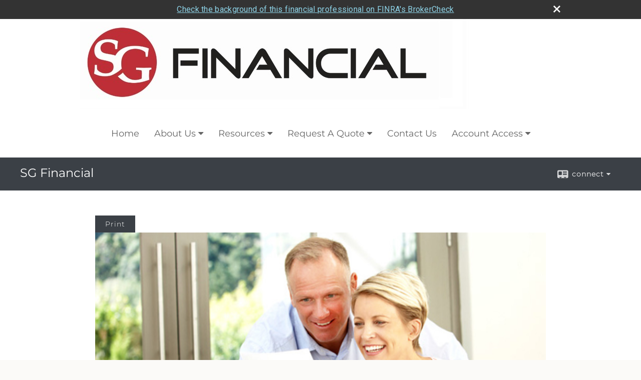

--- FILE ---
content_type: text/html;charset=UTF-8
request_url: http://www.sgfin.com/What-Are-Some-Smart-Ways-to-Refinance.c65.htm
body_size: 8247
content:


<!-- Parse through saved XML and Set Current Values -->

<!DOCTYPE html>
<html xmlns="http://www.w3.org/1999/xhtml" lang="en-us">
	<head>
		
  <title>Article: What Are Some Smart Ways to Refinance? : What Are Some Smart Ways to Refinance?</title>
  <!-- source COLOWEB02/199.84 -->

  <meta http-equiv="Content-Type" content="text/html; charset=UTF-8" />
  <meta name="HandheldFriendly" content="True" />
  <meta name="MobileOptimized" content="320" />
  <meta name="viewport" content="width=device-width, target-densitydpi=160dpi, initial-scale=1, user-scalable=yes" />  
  <meta http-equiv="cleartype" content="on" />
  <meta http-equiv="X-UA-Compatible" content="IE=edge,chrome=1" />

        <base href="/" />
      
		<meta name="Description" content="" />
	
		<meta name="Keywords" content="" />
	
    <meta name="robots" id="robots" content="index,follow,noodp" />
    <meta name="googlebot" content="index,follow" />
  
				<meta property="og:url" content="http://www.sgfin.com/What-Are-Some-Smart-Ways-to-Refinance.c65.htm"/>
			
					<meta property="og:image" content="http://www.emeraldhost.net/files/newsletters/smart_refinance_ideas.jpg" />
				
				<meta property="og:title" content="What Are Some Smart Ways to Refinance?"/>
			
				<meta property="og:description" content="Here are some smart ways to refinance your home."/>
			
					<meta property="og:type" content="article"/>
				
			<meta property="fb:admins" content="100002829370061"/>
		
				<script type="text/javascript" src="/include/js/gtmAdvisorSites.js"></script>
				<script>
					gtmAS.init({
						'event': 'BAS-Retail-Page-Data',
						'BasRetailEnvironment' : 'Production',
						'BasRetailAdvisorSiteID': '76190',
						'BasRetailAdvisorSiteName': 'Steve\x20\x20Galminas',
						'BasRetailTemplateID': 'TQ9',
						'BasRetailTemplateVersion': 'AA'
					},'Steve\x20\x20Galminas')
				</script>
			
			<script>
					(function(w,d,s,l,i){w[l]=w[l]||[];w[l].push({'gtm.start':
					new Date().getTime(),event:'gtm.js'});var f=d.getElementsByTagName(s)[0],
					j=d.createElement(s),dl=l!='dataLayer'?'&l='+l:'';j.async=true;j.src=
					'https://www.googletagmanager.com/gtm.js?id='+i+dl;f.parentNode.insertBefore(j,f);
					})(window,document,'script','dataLayer','GTM-P7LM8CD');
			</script>
			
	<script>
		const bas_recaptcha_site_key = '6LcfXnYmAAAAANE7ThfzQIO_UgxMD4U7b_OeDlR1',
			  bas_verify_url = 'https\x3A\x2F\x2Fwww.emeraldsecure.com\x2Ffunctions\x2FreCAPTCHAServices.cfc\x3Fmethod\x3Dv\x26e\x3Dpr'
	</script>

	
	<link rel="stylesheet" type="text/css" href="/include/css/font-awesome/css/font-awesome.min.css" rel="stylesheet">
	<link rel="stylesheet" type="text/css" href="/include/css/modals.css" />
	
	
		<link rel="stylesheet" type="text/css" href="/include/css/site_styles/AA/TQ/~TQ1.css" />
	
		<script src="/include/js/jquery/jquery-3.6.0.min.js"></script>
		<script src="/include/js/jquery/jqueryui/js/jquery-ui.min.js"></script> 
	
	</head>
	<body class=" contentpage contentpage _34 _654 AA TQ9 sl_1 TQ9 _52 TQ isPreview0">
		
	<noscript><iframe src="https://www.googletagmanager.com/ns.html?id=GTM-P7LM8CD"
	height="0" width="0" style="display:none;visibility:hidden" aria-hidden="true"></iframe></noscript>
	
		<div id="container" data-masthead="true" data-masthead-location="masthead">
			<a class="skip-main" href="#contentContainer">Skip to main content</a>
			
			
			<header id="headerContainer" class="container-top-level sectionContainer  true align-content-none " role="banner"  style='background-color:rgb(255, 255, 255);'>
				<div id="header" class="container-wrapper section">
					
			<div class="mpl masthead  masthead">
				
					<a href="/">
						<img src="/files/76190/sgfinancial~003.jpg" alt="SG Financial" class="header_masthead logo-img custom true" />
					</a>
				
			</div>
		
				</div>
			</header>
		
		<nav id="navigationContainer" class="container-top-level sectionContainer  clear" role="navigation" aria-label="Site Navigation"  style='background-color:rgb(255, 255, 255); color:rgb(102, 102, 102);'>
			<div id="navigation" class="container-wrapper section">
				
			<div class="mpl masthead  masthead">
				
					<a href="/">
						<img src="/files/76190/sgfinancial~003.jpg" alt="SG Financial" class="header_masthead logo-img custom true" />
					</a>
				
			</div>
		
					<!-- user custom nav begins -->
					<ul class="nav_ul u-c">
          <li class=""><a href="./" id="ID200" class="">Home</a>
          </li>
          <li class=""><a href="#" tabindex="0" id="Tab452686" class="">About Us</a>
           <ul class="">
            <li class=""><a href="Our-Mission-Statement.1.htm" id="ID452686" class="">Our Mission Statement</a></li>
            <li class=""><a href="location.htm" id="ID-1" class="">Our Location</a></li>
            <li class=""><a href="Our-Firm.2.htm" id="ID452687" class="">Our Firm</a></li>
            <li class=""><a href="Our-Services.3.htm" id="ID452688" class="">Our Services</a></li>
            <li class=""><a href="Our-Qualifications.4.htm" id="ID452689" class="">Our Qualifications</a></li>
            <li class=""><a href="Five-Star-Wealth-Manager-Award.5.htm" id="ID453090" class="">Five Star Wealth Manager Award</a></li>
            <li class=""><a href="featured_links.htm" id="ID-15" class="">Featured Links</a></li>
            <li class=""><a href="tellafriend.cfm?SSLID=76190" target="_blank" id="ID-31" class="">Tell A Friend</a></li>
            <!-- Placeholder for new links -->
           </ul>
          </li>
          <li class=""><a href="#" tabindex="0" id="Tab410" class="">Resources</a>
           <ul class="">
            <li class=""><a href="learning_center/research/" id="ID410" class="">Articles</a></li>
            <li class=""><a href="learning_center/calculators/" id="ID420" class="">Calculators</a></li>
            <li class=""><a href="learning_center/newsletters/" id="ID440" class="">Newsletters</a></li>
            <li class=""><a href="learning_center/glossary/" id="ID450" class="">Glossary</a></li>
            <li class=""><a href="learning_center/tax_library/" id="ID460" class="">Tax Library</a></li>
            <li class=""><a href="learning_center/videos/" id="ID470" class="">Videos</a></li>
           </ul>
          </li>
          <li class=""><a href="#" tabindex="0" id="Tab510" class="">Market Watch</a>
           <ul class="">
            <li class=""><a href="quotes.cfm" id="ID510" class="">Detailed Quotes</a></li>
            <li class=""><a href="quotes.cfm?sub=lookup" id="ID520" class="">Symbol Lookup</a></li>
            <li class=""><a href="quotes.cfm?sub=multi" id="ID530" class="">Multi Quote</a></li>
            <li class=""><a href="markets.cfm" id="ID540" class="">Markets at a Glance</a></li>
            <li class=""><a href="charts.cfm" id="ID550" class="">Charting</a></li>
            <li class=""><a href="portfolio.cfm" id="ID560" class="">Portfolios</a></li>
           </ul>
          </li>
          <li class=""><a href="#" tabindex="0" id="Tab665" class="">Request A Quote</a>
           <ul class="">
            <li class=""><a href="form.cfm?ID=65&amp;SSLID=76190" target="_blank" id="ID665" class="">Long-Term Care Insurance  </a></li>
            <li class=""><a href="form.cfm?ID=68&amp;SSLID=76190" target="_blank" id="ID668" class="">Life Insurance  </a></li>
            <li class=""><a href="form.cfm?ID=70&amp;SSLID=76190" target="_blank" id="ID670" class="">Disability Income Insurance</a></li>
            <li class=""><a href="form.cfm?ID=72&amp;SSLID=76190" target="_blank" id="ID672" class="">401(k) Information Request</a></li>
            <li class=""><a href="form.cfm?ID=73&amp;SSLID=76190" target="_blank" id="ID673" class="">Information Request</a></li>
           </ul>
          </li>
          <li class=""><a href="contact_us/" id="ID700" class="">Contact Us</a>
          </li>
           <!-- last tab -->
         <li class=""><a href="" class="" target="">Account Access</a><ul class=""><li class=""><a href="https://www.cirstatements.com/" class="" target="_blank">CIR Statements</a></li><li class=""><a href="https://www.netxinvestor.com/web/netxinvestor/login" class="" target="_blank">Client Statements</a></li></ul></li></ul>  
					<!-- user custom nav ends -->
				
	    </div>
	  </nav>
		
			<script type="text/javascript" src="/include/js/navigation/nav_surgeon.js"></script>
			<script>navHospital.removeLinks(['market_watch/detailed_quote','market_watch/symbol_lookup','market_watch/multi-quote','market_watch/markets_at_a_glance','market_watch/charting','market_watch/portfolio','quotes.cfm','markets.cfm','charts.cfm','portfolio.cfm'])</script>
		
	<div id="page-title-contact-strip" class="page-title-contact-strip">
		<div id="eme_push_target" class="wrapper clear">

			<div class="page-title">
				<h2 class=" " data-fieldname="Sitetitle" data-alt="Site Title">SG Financial</h2>
			</div>
			<div class="contact">
				<button class="contact-toggle" aria-haspopup="true" aria-expanded="false">
					<span class="icon icon-connect-card"></span><span class="toggle">connect</span><span class="fa fa-caret-down"></span>
					<div class="phone-email-address">
						<h3 class="label">Address:</h3>
						 
			<span class="street-address eme_block ">
				<span class=" " data-fieldname="officeAddress" data-alt="Office Address" data-iedisplay="block">9550 Bormet Dr, Suite 103</span>
			</span>
		
			<span class="cityState eme_block " data-alt="Office Location">
				<span class="locality " data-fieldname="officeCity" data-alt="Office City" data-ieDisplay="inline-block">Mokena</span>,
				<span class="region">
					<span class="officeState " data-fieldname="officeState"  data-alt="Office State" data-iedisplay="inline-block">IL</span> 
					<span class=" " data-fieldname="officeZip" data-alt="Office Zip" data-iedisplay="inline-block">60448     </span>
				</span>
			</span>
		
							<h3 class="label margin-top-sm">Phone:</h3>
						
						<p class="officePhone phone " data-fieldname="officePhone" data-alt="Office Telephone">(708)478-7701 </p>
						
								<h3 class="label fax">Fax/Other:</h3>
							
							<p class="officeFax phone " data-fieldname="officeFax" data-alt="Office Fax">(708)478-7703 </p>
						
						<h3 class="label">E-mail:</h3>
						<ul>
							
									<li class="email">
										<a class="officeEmail email " href="mailto:steve@sgfin.com" data-fieldname="officeEmail" data-alt="Office E-mail">steve@sgfin.com</a>
									</li>
								
						</ul>
						
						
					</div>
				</button>
				
			</div>
			
		</div>
	</div>


		<main id="contentContainer" class="container-top-level sectionContainer " role="main" >
			<div id="contentWrapper" class="container-wrapper">
				<div id="content" class="section">
					<div id="Content_container"> 
	<div class="emeraldContent_header">
		
			<div class="printed_from print_only">Printed from: <strong>www.sgfin.com</strong></div>
			
			 
		<script type="text/javascript">
			// <![CDATA[
	
				document.write('<div class="print_button"><button type="button" onclick="window.print();">Print</button></div>');
			
			// ]]>
		</script>
	
	</div>
<!--CSS--><p><img alt="Ways to Refinance" src="//www.emeraldhost.net/files/newsletters/smart_refinance_ideas%7E002.jpg" style="width:100%" /></p>
<h1>What Are Some Smart Ways to Refinance?</h1>

<p class="opening">It may be worthwhile to refinance if you can get financing that is at least one to two points lower than your current interest rate. You should plan on staying in the house long enough to pay off the loan transaction charges (points, title insurance, attorney&rsquo;s fees, etc.).</p>
<p>A fixed-rate mortgage could be your best bet in a rising interest rate environment, if you plan to stay in the house for several years. An adjustable-rate mortgage may suit you if you will be moving within a few years, but you need to ensure that you will be able to handle increasingly higher payments should interest rates rise.</p>
<p>One way to use mortgage refinancing to your advantage is to take out a new mortgage for the same duration as your old mortgage. The lower interest rate will result in lower monthly payments.</p>
<p>For example, if you took out a $150,000 30-year fixed-rate mortgage at 7.5 percent (including transaction charges), your monthly payment is now $1,049. Refinance at 6 percent with a 30-year fixed-rate mortgage of $150,000 (including transaction fees), and your payment will be $899 per month. That&rsquo;s a savings of $150 per month, which you can then use to invest, add to your retirement fund, or do with it whatever you please.</p>
<p>Another option is to exchange your old mortgage for a shorter-term loan. Your 30-year fixed-rate payment on a $150,000 loan was $1,049 per month. If you refinance with a 15-year fixed mortgage for $150,000 &mdash; including transaction costs &mdash; at 6 percent, your monthly payment will be $1,266. This payment is only $217 more than your previous mortgage, but your home will be fully paid for several years sooner, for a savings of more than $150,000! And some banks around the country offer 10- and 20-year mortgages.</p>
<p>Either way you look at it, it&rsquo;s an attractive idea.</p>
<p>If you&rsquo;re considering refinancing your mortgage, consult your financial professional and determine whether refinancing your home would be a good move for you.</p>
<p><em>NOTE:&nbsp;These are hypothetical examples of mathematical principles used for illustrative purposes only and do not represent the performance of any specific investment. Actual results will vary.</em></p>
<p style="text-align:justify"><span style="font-size:12px">The information in this newsletter is not intended as tax, legal, investment, or retirement advice or recommendations, and it may not be relied on for the &shy;purpose of &shy;avoiding any &shy;federal tax penalties. You are encouraged to seek guidance from an independent tax or legal professional. The content is derived from sources believed to be accurate. Neither the information presented nor any opinion expressed constitutes a solicitation for the &shy;purchase or sale of any security. This material was written and prepared by Broadridge Advisor Solutions. &copy; 2026 Broadridge Financial Solutions, Inc.</span></p> </div> 
				</div>
			</div>
		</main>
	
	<footer id="footerContainer" class="footer-container container-top-level sectionContainer" role="contentinfo" >
		<div id="footer" class="container-wrapper section">
			
					
				<div id="inlineFooter" class=" " data-fieldname="footerDisclaimer" data-alt="Footer Disclaimer">
					<p>Registered Representative. &nbsp;Securities offered through Cambridge Investment Research, Inc., a broker/dealer, member <a href="http://www.finra.org" target="_top">FINRA</a>/<a href="http://www.sipc.org" target="_top">SIPC</a>. &nbsp;Investment advisor representative. &nbsp;Cambridge Investment Research Advisors, Inc., a registered investment advisor. &nbsp;Cambridge and SG Financial Inc. are not affiliated.</p><p>This communication is strictly intended for individuals residing in the states of <strong>Illinois, Indiana, Wisconsin, Michigan, Arizona, California, Florida, Iowa, Missouri, Oklahoma, Colorado, Ohio, South Carolina, Georgia, Washington, Tennessee, Virginia and Texas</strong>. No offers may be made or accepted from any resident outside the specific state(s) referenced.</p><p><strong>Cambridge Forms CRS Link</strong></p><p>https://www.joincambridge.com/investors/cambridge-disclosures/form-crs/</p><p>&nbsp;</p>
				</div>
			
				<div class="footer_links">
					<ul>
						
							<li class="site_map_link">
								<a class="target_blank" href="/sitemap.htm" aria-label="Open site map in a new window">Site Map</a>
							</li>
						
					</ul>
				</div>
			
		</div>
		
		<div class="scroll-to-top">
			<div class="wrapper">
				<button>Back To Top <span class="fa fa-angle-up"></span></button>
			</div>
		</div>
	
	</footer>

		</div>

		
			<script type="text/javascript" src="/include/js/plugins/lodash/lodash.min.js"></script>
		
			<script type="text/javascript" src="/include/js/bootstrap/bootstrap.bundle.min.js"></script>
		
	
	
		<script type="text/javascript" src="/include/js/navigation/jquery.slicknav.min.js"></script>
		<script type="text/javascript" src="/include/js/jquery/plugins/slick.min.js"></script>
			 
		
			<script type="text/javascript" src="/include/js/plugins/scrollreveal.min.js"></script>
			<script type="text/javascript" src="/include/js/jquery/plugins/skrollr.min.js"></script>
		
			<script type="text/javascript" src="/include/js/global.js"></script>
		
		<script type="text/javascript" src="/include/js/modals.js"></script> 
		<script type="text/javascript" src="/include/js/ada/keys.js"></script>
	
	
		
			
			<script type="text/javascript" src="/include/js/navigation/onclicknavigation.js"></script>
		
		<script type="text/javascript" src="/include/js/navigation/slickNavLaunch.js"></script>

	
		
			
			<script type="text/javascript" src="/include/js/site_styles/default/201501/default.js"></script>
			 
		<script type="text/javascript">
			// <![CDATA[
	
    var doc = {
      site_title: 'What%20Are%20Some%20Smart%20Ways%20to%20Refinance%3F'
    }
    
			// ]]>
		</script>
	
		<noscript>
			<div class="broker-check-container top emerald-require">
					<div class="bc-wrapper">
							<p><a href="http://brokercheck.finra.org/" target="_blank" aria-label="Check the background of this financial professional on FINRA's BrokerCheck. Opens in new tab">Check the background of this investment professional</a></p>
					</div>
			</div>
		</noscript>
	
				<style>
					@import "https://fonts.googleapis.com/css?family=Roboto";
					@font-face{font-family:bc-icomoon;src:url(/include/css/fonts/brokercheck/fonts/icomoon.eot?n4zi90);src:url(/include/css/fonts/brokercheck/fonts/icomoon.eot?n4zi90#iefix) format("embedded-opentype"),url(/include/css/fonts/brokercheck/fonts/icomoon.ttf?n4zi90) format("truetype"),url(/include/css/fonts/brokercheck/fonts/icomoon.woff?n4zi90) format("woff"),url(/include/css/fonts/brokercheck/fonts/icomoon.svg?n4zi90#icomoon) format("svg");font-weight:400;font-style:normal}
					[class*="icon-broker-check-close"],[class^=icon-broker-check-close]{font-family:bc-icomoon!important;speak:none;font-style:normal;font-weight:400;font-variant:normal;text-transform:none;line-height:1;-webkit-font-smoothing:antialiased;-moz-osx-font-smoothing:grayscale}
					.icon-broker-check-close:before{content:"\e900"}
					.icon-broker-check-close{position:absolute;top:10px;right:20px;cursor:pointer}
					body{position:relative}
					body.pam-page-index .broker-check-container.bottom {display: none;}
					body.no-js .broker-check-container.bottom {display: block;}
					.broker-check-container,.broker-check-container *{-webkit-box-sizing:border-box;-moz-box-sizing:border-box;box-sizing:border-box}
					.broker-check-container{background-color:#333333;color:#f9f9f9;padding:0;font-family:Roboto,sans-serif;letter-spacing:.3px;line-height:1.4;position:relative;width:100%;text-align:center;z-index:20}
					.broker-check-container.top {transition:ease-out all .5s;position:absolute;visibility: hidden;display:block}
					.broker-check-container.top.visible+.broker-check-container.bottom {display: none;}
					.broker-check-container.top.visible {visibility: visible;position: relative;}
					.broker-check-container.top.hidden {visibility: hidden;position: absolute;}
					.broker-check-container .bc-wrapper{max-width:1000px;width:100%;margin:0 auto;padding:8px 40px 8px 20px;font-weight:400;position:relative;clear:both;}
					.broker-check-container .bc-wrapper a{color:#8ed3e7;text-decoration:underline}
					.broker-check-container .bc-wrapper a:focus,.broker-check-container .bc-wrapper a:hover{text-decoration:underline}
					.broker-check-container.bottom {opacity:1; background: #000; font-size: 12px; display: block;clear:both;}
					.broker-check-container.bottom .icon-broker-check-close{display: none;}
				</style>
				
				<div class="broker-check-container top emerald-require">
					<div class="bc-wrapper">
							
								<a href="http://brokercheck.finra.org/" target="_blank" aria-label="Check the background of this financial professional on FINRA's BrokerCheck. Opens in new tab">Check the background of this financial professional on FINRA's BrokerCheck</a>
							
								<span tabindex="0" aria-label="close broker check alert" class="icon-broker-check-close"></span>
							
					</div>
				</div>
			
				<div class="broker-check-container bottom emerald-require">
					<div class="bc-wrapper">
							
								<a href="http://brokercheck.finra.org/" target="_blank" aria-label="Check the background of this financial professional on FINRA's BrokerCheck. Opens in new tab">Check the background of this financial professional on FINRA's BrokerCheck</a>
							
								<span tabindex="0" aria-label="close broker check alert" class="icon-broker-check-close"></span>
							
					</div>
				</div>
			
				<script type="text/javascript" src="/include/js/brokerCheck.js"></script>
			
		<script>
			AATQ.customizations = {
				navBG: 'rgb(255, 255, 255)',
				navTC: 'rgb(102, 102, 102)',
				subNavBG: 'rgb(52, 116, 157)',
				subNavText: 'rgb(255, 255, 255)',
				subNavDefaultBG:'rgb(51, 51, 51)',
				subNavDefaultText:'rgb(255, 255, 255)',
			}
		</script>
	
	</body>
</html>
